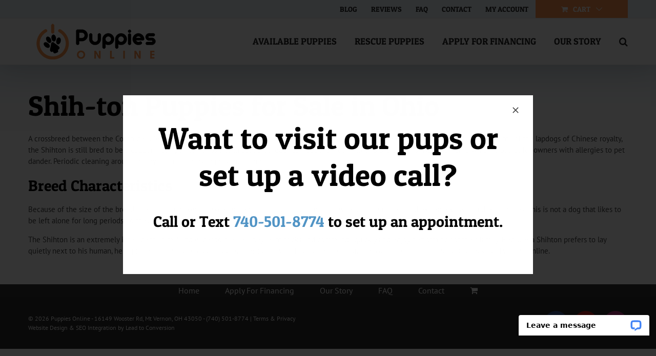

--- FILE ---
content_type: application/javascript; charset=UTF-8
request_url: https://api.livechatinc.com/v3.6/customer/action/get_dynamic_configuration?x-region=us-south1&license_id=10615437&client_id=c5e4f61e1a6c3b1521b541bc5c5a2ac5&url=https%3A%2F%2Fwww.littlepuppiesonline.com%2Fshop-category%2Fshih-ton%2F&channel_type=code&implementation_type=Wordpress&jsonp=__uzt27460k37
body_size: 231
content:
__uzt27460k37({"organization_id":"8a03a1e6-6f74-4174-b641-e3a451e22875","livechat_active":true,"livechat":{"group_id":4,"client_limit_exceeded":false,"domain_allowed":true,"config_version":"2785.0.3.1748.40.8.29.3.3.11.3.79.1","localization_version":"6bb83031e4f97736cbbada081b074fb6_cf86dc98cba94e1d2091c9f521c5b87b","language":"en"},"default_widget":"livechat"});